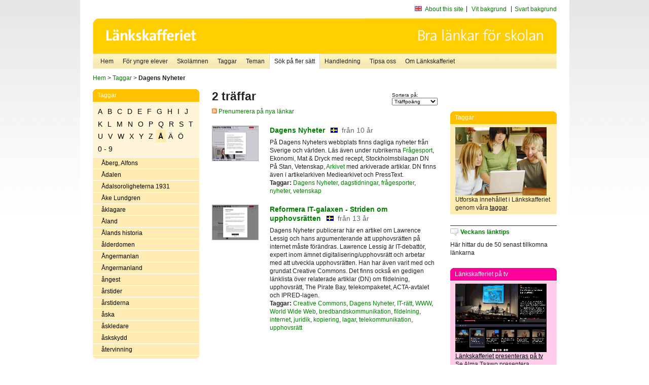

--- FILE ---
content_type: text/html
request_url: http://poasdebian.stacken.kth.se/v2/cgi-bin/search.cgi?mode=keywords&pattern=Dagens%20Nyheter&tag=%C5
body_size: 6418
content:
	<!DOCTYPE html PUBLIC "-//W3C//DTD XHTML 1.0 Transitional//EN" "http://www.w3.org/TR/xhtml1/DTD/xhtml1-transitional.dtd">
	<html xmlns="http://www.w3.org/1999/xhtml">
	<head>
<meta http-equiv="Content-Type" content="text/html; charset=iso-8859-1" />
<style type="text/css" media="screen">@import url("/v2/css/master_screen.css");</style>
<!--[if lt IE 7]>
	<link rel="stylesheet" type="text/css" href="/v2/css/master_ie6.css" media="screen">
<![endif]-->


<link rel="stylesheet" type="text/css" href="/v2/css/agoodid_edit.css" />
<style type="text/css" media="screen">
	@import url("/v2/css/agoodid_edit2.css");
</style>

<link rel="alternate stylesheet" type="text/css" media="screen" title="black-theme" href="/v2/css/agoodid_black.css" />

<!-- <script src="/v2/includes/analytics.js" type="text/javascript"></script> -->

<script src="/v2/includes/styleswitch.js" type="text/javascript">


/***********************************************
* Style Sheet Switcher v1.1- © Dynamic Drive DHTML code library (www.dynamicdrive.com)
* This notice MUST stay intact for legal use
* Visit Dynamic Drive at http://www.dynamicdrive.com/ for this script and 100s more
***********************************************/
</script>
<script type="text/javascript">
	function printerFriendlyOpen(URL)
		{
			printWindow = window.open(URL,'utskriftsvanlig','toolbar=no,directories=no,location=no,status=no,menubar=yes,scrollbars=yes,resizable=yes,copyhistory=no,width=668,height=600');
		       printWindow.focus();
		}
</script>
<script type="text/javascript">

  var _gaq = _gaq || [];
  _gaq.push(['_setAccount', 'UA-24364567-1']);
  _gaq.push(['_setDomainName', '.lankskafferiet.org']);
  _gaq.push(['_trackPageview']);

  (function() {
    var ga = document.createElement('script'); ga.type = 'text/javascript'; ga.async = true;
    ga.src = ('https:' == document.location.protocol ? 'https://ssl' : 'http://www') + '.google-analytics.com/ga.js';
    var s = document.getElementsByTagName('script')[0]; s.parentNode.insertBefore(ga, s);
  })();

</script>
<script type="text/javascript">
  function recordOutboundLink(link, category, action) {
    _gat._getTrackerByName()._trackEvent(category, action);
    setTimeout('', 100);
  }
</script>
  <title>Länkskafferiet - Sökresultat</title>

  <meta name="DC.Title" content="Sökresultat" />
	<link rel="SCHEMA.dc" href="http://www.dublincore.org/documents/dces/" />
    <meta name="DC.Identifier" content="http://poasdebian.stacken.kth.se/v2/cgi-bin/search.cgi?mode=keywords&pattern=Dagens%20Nyheter&tag=%C5" />
    <meta name="DC.Creator" content="Skolverket" />
    <meta name="DC.Subject" content="informations&aring;tervinning" />
    <meta name="DC.Subject" content="informationsk&auml;llor p&aring; Internet" />
    <meta name="DC.Subject" content="informationss&ouml;kning" />
    <meta name="DC.Subject" content="kvalitetsgranskade webbplatser" />
    <meta name="DC.Subject" content="l&auml;nklistor" />
    <meta name="DC.Subject" content="l&auml;nksamling" />
    <meta name="DC.Subject" content="l&auml;nktips" />
    <meta name="DC.Subject" content="s&ouml;kmotor" />
    <meta name="DC.Subject" content="s&ouml;ktj&auml;nst" />
    <meta name="DC.Subject" content="skol&auml;mnen" />
    <meta name="DC.Subject" content="&auml;mnessorterade l&auml;nkar" />
    <meta name="DC.Description" content="L&auml;nkskafferiet &auml;r Sveriges nationella &auml;mnesportal och &auml;r en del av det svenska Skoldatan&auml;tet, som drivs av Skolverket. Alla l&auml;nkar som beskrivs i databasen &auml;r granskade och utvalda f&ouml;r att vara till hj&auml;lp i skolarbetet, fr&auml;mst f&ouml;r elever mellan 10 och 15 &aring;r." />
    <meta name="DC.Publisher" content="Skolverket" />
    <meta name="DC.Date" scheme="W3CDTF" content="1995-06-12" />
    <meta name="DC.Type" scheme="DCMIType" content="Text" />
    <meta name="DC.Format" scheme="IMT" content="text/html" />
    <link rel="SCHEMA.imt" href="http://sunsite.auc.dk/RFC/rfc/rfc2046.html" />
    <meta name="DC.Language" scheme="ISO639-2" content="swe" />
    <meta name="DC.Relation.IsPartOf" scheme="URI" content="http://mktest.educ.umu.se" />
    <meta name="DC.Rights" content="Copyright &copy; 1996-2026 Skolverket" />

  </head>    
  <body>
  <div id="container">
	<div id="globalInfo">
<div id="siteNav">
<!--
		<a href="http://www.skolverket.se"><img class="mysk-logo" alt="" src="/v2/images/spacer.gif" height="18" width="81" /></a>
	
	<div id="breadcrumb">
		<a href="http://www.skolverket.se/itiskolan">
					&gt; IT i skolan</a>
			&gt; <a class="last" href="/">
					Länkskafferiet</a>

			</div>
-->
<ul id="search">
			</li>
	<li class="english">
            	<a href="/om/in_english/">
					About this site</a>			</li>
<!--
<li class="lyssna">
				<a href='http://spoxy4.insipio.com/generator/se/lankskafferiet.org/'  class="ISI_REMOVE" accesskey="L" target="_top">Lyssna</a>

			</li>
-->
<li class="standard-layout">
		<a href="javascript:chooseStyle('none', 60)" checked="checked">Vit bakgrund</a>
			</li>
		<li class="black-layout">
		<a href="javascript:chooseStyle('black-theme', 60)">Svart bakgrund</a>
			</li>
</ul>
			
</div>	
<div id="globalNav">
			<img width="915" height="100" border="0" alt="Länkskafferiet - kvalitetsgranskade länkar för skolarbetet" src='/v2/images/ls-toppbild-080214.gif' usemap="#HeadMap"/>
	<map id ="HeadMap"
		 name="HeadMap">
	<area shape="rect" alt='' title='Länkskafferiet - kvalitetsgranskade länkar för skolarbetet' coords="10,10,200,58" href='/v2/'/>
	</map>				
		<div id="corners-bigimage"></div>
			<div id="ul-background"></div>
			<ul>
<li class='catul-category catul-category-147'><a href='/v2/'>Hem</a></li>
<li class='catul-category catul-category-220'><a href='/ugglor/'>F&ouml;r yngre elever</a></li>
<li class='catul-category catul-category-260'><a href='/amnen/'>Skolämnen</a></li>
<li class='catul-category catul-category-148'><a href='/v2/cgi-bin/keywords.cgi'>Taggar</a></li>
<li class='catul-category catul-category-217'><a href='/teman/'>Teman</a></li>
<li class='active catul-category catul-category-217'><a href='/v2/cgi-bin/search.cgi?form=advanced'>S&ouml;k p&aring; fler s&auml;tt</a></li>
<li class='catul-category catul-category-244'><a href='/for-larare/'>Handledning</a></li>
<li class='catul-category catul-category-242'><a href='/tipsa-oss/'>Tipsa oss</a></li>
<li class='catul-category catul-category-240'><a class='active' href='/om/'>Om Länkskafferiet</a></li>
			</ul>
		</div>
		
    </div>
	<div class="nav-breadcrumbs">
		<p><a href="/">Hem</a> &gt; <a href="/v2/cgi-bin/keywords.cgi">Taggar</a> &gt; <strong>Dagens Nyheter</strong></p>
	</div>
	
	<div id="localNav">
		<div class="module-nav color-yellow">
			<h5>Taggar</h5>
          <ul class="tags-nav">
<li><a href="/v2/cgi-bin/search.cgi?mode=keywords&pattern=Dagens Nyheter&tag=A">A</a></li><li><a href="/v2/cgi-bin/search.cgi?mode=keywords&pattern=Dagens Nyheter&tag=B">B</a></li><li><a href="/v2/cgi-bin/search.cgi?mode=keywords&pattern=Dagens Nyheter&tag=C">C</a></li><li><a href="/v2/cgi-bin/search.cgi?mode=keywords&pattern=Dagens Nyheter&tag=D">D</a></li><li><a href="/v2/cgi-bin/search.cgi?mode=keywords&pattern=Dagens Nyheter&tag=E">E</a></li><li><a href="/v2/cgi-bin/search.cgi?mode=keywords&pattern=Dagens Nyheter&tag=F">F</a></li><li><a href="/v2/cgi-bin/search.cgi?mode=keywords&pattern=Dagens Nyheter&tag=G">G</a></li><li><a href="/v2/cgi-bin/search.cgi?mode=keywords&pattern=Dagens Nyheter&tag=H">H</a></li><li><a href="/v2/cgi-bin/search.cgi?mode=keywords&pattern=Dagens Nyheter&tag=I">I</a></li><li><a href="/v2/cgi-bin/search.cgi?mode=keywords&pattern=Dagens Nyheter&tag=J">J</a></li><li><a href="/v2/cgi-bin/search.cgi?mode=keywords&pattern=Dagens Nyheter&tag=K">K</a></li><li><a href="/v2/cgi-bin/search.cgi?mode=keywords&pattern=Dagens Nyheter&tag=L">L</a></li><li><a href="/v2/cgi-bin/search.cgi?mode=keywords&pattern=Dagens Nyheter&tag=M">M</a></li><li><a href="/v2/cgi-bin/search.cgi?mode=keywords&pattern=Dagens Nyheter&tag=N">N</a></li><li><a href="/v2/cgi-bin/search.cgi?mode=keywords&pattern=Dagens Nyheter&tag=O">O</a></li><li><a href="/v2/cgi-bin/search.cgi?mode=keywords&pattern=Dagens Nyheter&tag=P">P</a></li><li><a href="/v2/cgi-bin/search.cgi?mode=keywords&pattern=Dagens Nyheter&tag=Q">Q</a></li><li><a href="/v2/cgi-bin/search.cgi?mode=keywords&pattern=Dagens Nyheter&tag=R">R</a></li><li><a href="/v2/cgi-bin/search.cgi?mode=keywords&pattern=Dagens Nyheter&tag=S">S</a></li><li><a href="/v2/cgi-bin/search.cgi?mode=keywords&pattern=Dagens Nyheter&tag=T">T</a></li><li><a href="/v2/cgi-bin/search.cgi?mode=keywords&pattern=Dagens Nyheter&tag=U">U</a></li><li><a href="/v2/cgi-bin/search.cgi?mode=keywords&pattern=Dagens Nyheter&tag=V">V</a></li><li><a href="/v2/cgi-bin/search.cgi?mode=keywords&pattern=Dagens Nyheter&tag=W">W</a></li><li><a href="/v2/cgi-bin/search.cgi?mode=keywords&pattern=Dagens Nyheter&tag=X">X</a></li><li><a href="/v2/cgi-bin/search.cgi?mode=keywords&pattern=Dagens Nyheter&tag=Y">Y</a></li><li><a href="/v2/cgi-bin/search.cgi?mode=keywords&pattern=Dagens Nyheter&tag=Z">Z</a></li><li class='selected'><a href="/v2/cgi-bin/search.cgi?mode=keywords&pattern=Dagens Nyheter&tag=%C5">Å</a></li><li><a href="/v2/cgi-bin/search.cgi?mode=keywords&pattern=Dagens Nyheter&tag=%C4">Ä</a></li><li><a href="/v2/cgi-bin/search.cgi?mode=keywords&pattern=Dagens Nyheter&tag=%D6">Ö</a></li><li><a href="/v2/cgi-bin/search.cgi?mode=keywords&pattern=Dagens Nyheter&tag=0%20-%209">0 - 9</a></li>		</ul>
		<br class="clearer" />
            <ul>
<li class="catul-article"><a href="/v2/cgi-bin/search.cgi?mode=keywords;pattern=%C5berg%2C%20Alfons" target="_blank">Åberg, Alfons</a> </li><li class="catul-article"><a href="/v2/cgi-bin/search.cgi?mode=keywords;pattern=%C5dalen" target="_blank">Ådalen</a> </li><li class="catul-article"><a href="/v2/cgi-bin/search.cgi?mode=keywords;pattern=%C5dalsoroligheterna%201931" target="_blank">Ådalsoroligheterna 1931</a> </li><li class="catul-article"><a href="/v2/cgi-bin/search.cgi?mode=keywords;pattern=%C5ke%20Lundgren" target="_blank">Åke Lundgren</a> </li><li class="catul-article"><a href="/v2/cgi-bin/search.cgi?mode=keywords;pattern=%E5klagare" target="_blank">åklagare</a> </li><li class="catul-article"><a href="/v2/cgi-bin/search.cgi?mode=keywords;pattern=%C5land" target="_blank">Åland</a> </li><li class="catul-article"><a href="/v2/cgi-bin/search.cgi?mode=keywords;pattern=%C5lands%20historia" target="_blank">Ålands historia</a> </li><li class="catul-article"><a href="/v2/cgi-bin/search.cgi?mode=keywords;pattern=%E5lderdomen" target="_blank">ålderdomen</a> </li><li class="catul-article"><a href="/v2/cgi-bin/search.cgi?mode=keywords;pattern=%C5ngermanlan" target="_blank">Ångermanlan</a> </li><li class="catul-article"><a href="/v2/cgi-bin/search.cgi?mode=keywords;pattern=%C5ngermanland" target="_blank">Ångermanland</a> </li><li class="catul-article"><a href="/v2/cgi-bin/search.cgi?mode=keywords;pattern=%E5ngest" target="_blank">ångest</a> </li><li class="catul-article"><a href="/v2/cgi-bin/search.cgi?mode=keywords;pattern=%E5rstider" target="_blank">årstider</a> </li><li class="catul-article"><a href="/v2/cgi-bin/search.cgi?mode=keywords;pattern=%E5rstiderna" target="_blank">årstiderna</a> </li><li class="catul-article"><a href="/v2/cgi-bin/search.cgi?mode=keywords;pattern=%E5ska" target="_blank">åska</a> </li><li class="catul-article"><a href="/v2/cgi-bin/search.cgi?mode=keywords;pattern=%E5skledare" target="_blank">åskledare</a> </li><li class="catul-article"><a href="/v2/cgi-bin/search.cgi?mode=keywords;pattern=%E5skskydd" target="_blank">åskskydd</a> </li><li class="catul-article"><a href="/v2/cgi-bin/search.cgi?mode=keywords;pattern=%E5tervinning" target="_blank">återvinning</a> </li>             </ul>
			<div class="bottom"></div>
		</div>
	
		<div class="module-line">
			<h5 class="comment icon">Tipsa oss</h5>
			<p>Har du ett bra tips på en länk? <a href="/tipsa-oss">Tipsa oss!</a></p>
		</div>

		<div class="module-line">
			<h5><a class="external icon" href="http://kollakallan.skolverket.se/kallkritik/lathund/" target="_blank">Kolla Källan</a></h5>
			<p>Lär dig mer om källkritik på Kolla Källan</p>
		</div>
		
		<div class="module-line">
			<h5 class="rss icon">Nyhetsflöde (RSS)</h5>
			<p>F&aring; senaste nytt direkt till din webbl&auml;sare, intran&auml;t eller webbplats.<br /><a href="/om/importera_nyheter/" title="Alla nyhetsfl&ouml;den fr&aring;n L&auml;nkskafferiet och It f&ouml;r pedagoger samt en beskrivning av hur du kan h&auml;mta nyhetsfl&ouml;den">Se alla nyhetsflöden.</a></p>
		</div>
		
		
	    
	</div>
 
	<div id="content">
        <h1>2 träffar</h1>
        <div class="search-sortorder">
					Sortera på:
					<form action="" method="post">
						<select name="sort" onchange="this.form.submit();">
						
							<option selected="selected" value="relevans">Träffpoäng</option>
							<option  value="age">Ålder</option>
							<option  value="lang">Språk</option>
						</select>
						<!-- <input type="hidden" name="filterid" value="" />
	          			<input type="hidden" name="filterstring" value="" /> -->
	          			<input type="hidden" name="pattern" value="Dagens Nyheter" />
						<input type="hidden" name="mode" value="keywords" />
						<input type="hidden" name="page" value="" />
						<input type="hidden" name="form" value="simple" />
					</form>
				</div>
        <div class="lankskafferiet-hits">
			<p><a href="/rss/rss.html"><img src="/v2/images/feed-icon-10x10.jpg" alt="RSS"> Prenumerera på nya länkar</a></p>
            
              <!-- Hit nr : 0 -->
              <!--  Postid: 686 -->
              <!--  Subject: AE -->
              <!--  Owner: Isabella Morkberg -->
              <!--  Aspect: Ingen aspekt -->
              <!--  Newlink: Nej -->
              <!--  Classification: Äc, Ä -->
              <!--  Keywords: Dagens Nyheter, dagstidningar, nyheter, vetenskap, frågesporter -->
    	<div class="one-article">
     <div class="image"> <a href="https://www.dn.se/" onclick="javascript:recordOutboundLink(this, 'Outbound Links', this.href);" target="_blank"><img class="thumb" src="https://api.thumbalizr.com/?url=https://www.dn.se/&api_key=1PHdALkd1vQJS3lfQSK2zuRh&width=360&quality=90&encoding=jpg" alt="Dagens Nyheter"  width="90" height="68" /><a></div>
      
				<div class="text">
					<h2><a href="https://www.dn.se/" onclick="javascript:recordOutboundLink(this, 'Outbound Links', this.href);" target="_blank">Dagens Nyheter</a>
						<span class="language">&nbsp;<img src="/v2/images/flaggor/Svenska.gif" alt="Webbplatsen har innehåll på Svenska" onmouseover="window.status = 'Webbplatsen har innehåll på Svenska'" onmouseout="window.status = ''" border="0" height="10" width="14" /></span>
						<span class="age">fr&aring;n 10 &aring;r</span>
					</h2>					
					<p>På Dagens Nyheters webbplats finns dagliga nyheter från Sverige och världen. Läs även under rubrikerna <a href=" https://www.dn.se/nyheter/fragesport/" target="_blank">Frågesport</a>, Ekonomi, Mat &amp; Dryck med recept, Stockholmsbilagan DN På Stan, Vetenskap, <a href="https://arkivet.dn.se/?phrases=Elsa_Beskow--Astrid_Lindgren" target="_blank">Arkivet</a> med arkiverade artiklar. DN finns även i artikelarkiven  Mediearkivet och PressText.
					<br />
                      <strong>Taggar:</strong> <a href="/v2/cgi-bin/search.cgi?mode=keywords&amp;pattern=Dagens%20Nyheter" title="Taggar: Dagens Nyheter" onmouseover="self.status='Taggar: Dagens Nyheter'; return true">Dagens Nyheter</a>,  <a href="/v2/cgi-bin/search.cgi?mode=keywords&amp;pattern=dagstidningar" title="Taggar: dagstidningar" onmouseover="self.status='Taggar: dagstidningar'; return true">dagstidningar</a>,  <a href="/v2/cgi-bin/search.cgi?mode=keywords&amp;pattern=fr%E5gesporter" title="Taggar: frågesporter" onmouseover="self.status='Taggar: frågesporter'; return true">frågesporter</a>,  <a href="/v2/cgi-bin/search.cgi?mode=keywords&amp;pattern=nyheter" title="Taggar: nyheter" onmouseover="self.status='Taggar: nyheter'; return true">nyheter</a>,  <a href="/v2/cgi-bin/search.cgi?mode=keywords&amp;pattern=vetenskap" title="Taggar: vetenskap" onmouseover="self.status='Taggar: vetenskap'; return true">vetenskap</a>
</p>
				</div>
		</div>
            
              <!-- Hit nr : 1 -->
              <!--  Postid: 12183 -->
              <!--  Subject: Oe-Oh -->
              <!--  Owner: Jessica Iseborn Corander -->
              <!--  Aspect: Ingen aspekt -->
              <!--  Post is a linklist -->
              <!--  Newlink: Nej -->
              <!--  Classification: Oeaea, Puc, Pucb, Bv -->
              <!--  Keywords: upphovsrätt, internet, fildelning, kopiering, WWW, World Wide Web, lagar, juridik, Dagens Nyheter, telekommunikation, bredbandskommunikation, IT-rätt, Creative Commons -->
    	<div class="one-article">
     <div class="image"> <a href="https://www.dn.se/kultur-noje/bocker/reformera-it-galaxen/" onclick="javascript:recordOutboundLink(this, 'Outbound Links', this.href);" target="_blank"><img class="thumb" src="https://api.thumbalizr.com/?url=https://www.dn.se/kultur-noje/bocker/reformera-it-galaxen/&api_key=1PHdALkd1vQJS3lfQSK2zuRh&width=360&quality=90&encoding=jpg" alt="Reformera IT-galaxen - Striden om upphovsrätten"  width="90" height="68" /><a></div>
      
				<div class="text">
					<h2><a href="https://www.dn.se/kultur-noje/bocker/reformera-it-galaxen/" onclick="javascript:recordOutboundLink(this, 'Outbound Links', this.href);" target="_blank">Reformera IT-galaxen - Striden om upphovsrätten</a>
						<span class="language">&nbsp;<img src="/v2/images/flaggor/Svenska.gif" alt="Webbplatsen har innehåll på Svenska" onmouseover="window.status = 'Webbplatsen har innehåll på Svenska'" onmouseout="window.status = ''" border="0" height="10" width="14" /></span>
						<span class="age">fr&aring;n 13 &aring;r</span>
					</h2>					
					<p>Dagens Nyheter publicerar här en artikel om Lawrence Lessig och hans argumenterande att upphovsrätten på internet måste förändras. Lawrence Lessig är IT-debattör, expert inom ämnet digitalisering/upphovsrätt och arbetar med att utveckla upphovsrätten. Han har även varit med och grundat Creative Commons. Det finns också en gedigen länklista över relaterade artiklar (DN) om fildelning, upphovsrätt, The Pirate Bay, telekompaketet, ACTA-avtalet och IPRED-lagen.
					<br />
                      <strong>Taggar:</strong> <a href="/v2/cgi-bin/search.cgi?mode=keywords&amp;pattern=Creative%20Commons" title="Taggar: Creative Commons" onmouseover="self.status='Taggar: Creative Commons'; return true">Creative Commons</a>,  <a href="/v2/cgi-bin/search.cgi?mode=keywords&amp;pattern=Dagens%20Nyheter" title="Taggar: Dagens Nyheter" onmouseover="self.status='Taggar: Dagens Nyheter'; return true">Dagens Nyheter</a>,  <a href="/v2/cgi-bin/search.cgi?mode=keywords&amp;pattern=IT-r%E4tt" title="Taggar: IT-rätt" onmouseover="self.status='Taggar: IT-rätt'; return true">IT-rätt</a>,  <a href="/v2/cgi-bin/search.cgi?mode=keywords&amp;pattern=WWW" title="Taggar: WWW" onmouseover="self.status='Taggar: WWW'; return true">WWW</a>,  <a href="/v2/cgi-bin/search.cgi?mode=keywords&amp;pattern=World%20Wide%20Web" title="Taggar: World Wide Web" onmouseover="self.status='Taggar: World Wide Web'; return true">World Wide Web</a>,  <a href="/v2/cgi-bin/search.cgi?mode=keywords&amp;pattern=bredbandskommunikation" title="Taggar: bredbandskommunikation" onmouseover="self.status='Taggar: bredbandskommunikation'; return true">bredbandskommunikation</a>,  <a href="/v2/cgi-bin/search.cgi?mode=keywords&amp;pattern=fildelning" title="Taggar: fildelning" onmouseover="self.status='Taggar: fildelning'; return true">fildelning</a>,  <a href="/v2/cgi-bin/search.cgi?mode=keywords&amp;pattern=internet" title="Taggar: internet" onmouseover="self.status='Taggar: internet'; return true">internet</a>,  <a href="/v2/cgi-bin/search.cgi?mode=keywords&amp;pattern=juridik" title="Taggar: juridik" onmouseover="self.status='Taggar: juridik'; return true">juridik</a>,  <a href="/v2/cgi-bin/search.cgi?mode=keywords&amp;pattern=kopiering" title="Taggar: kopiering" onmouseover="self.status='Taggar: kopiering'; return true">kopiering</a>,  <a href="/v2/cgi-bin/search.cgi?mode=keywords&amp;pattern=lagar" title="Taggar: lagar" onmouseover="self.status='Taggar: lagar'; return true">lagar</a>,  <a href="/v2/cgi-bin/search.cgi?mode=keywords&amp;pattern=telekommunikation" title="Taggar: telekommunikation" onmouseover="self.status='Taggar: telekommunikation'; return true">telekommunikation</a>,  <a href="/v2/cgi-bin/search.cgi?mode=keywords&amp;pattern=upphovsr%E4tt" title="Taggar: upphovsrätt" onmouseover="self.status='Taggar: upphovsrätt'; return true">upphovsrätt</a>
</p>
				</div>
		</div>
    		<p class="lankskafferiet-pagination"> &nbsp;</p>
    		</div>

         </div>          
	<div id="sidebar">
<div class="module-simple">
			<script type="text/javascript" src="/v2/includes/swfobject.js"></script>
						<div id="backflash"></div>
								<script type="text/javascript">
											var so2 = new SWFObject("/v2/includes/ls_hem-knapp.swf", "mymovie", "210", "100", "8", "#FFFFFF");
														so2.addParam("wmode","transparent");

														so2.write("backflash");
																</script>
																
</div>

<br /><br />

<div class="module-rounded color-yellow">
<h5>Taggar</h5>
 <p> <a href="http://lankskafferiet.org/v2/cgi-bin/keywords.cgi" target="_blank"><img height="135" width="180" src="/bilder/elever.JPG" alt="Elever tittar på Länkskafferiets taggar"/></a> <br />
   Utforska  inneh&aring;llet i L&auml;nkskafferiet genom v&aring;ra <a href="http://lankskafferiet.org/v2/cgi-bin/keywords.cgi" target="_blank">taggar</a>.<br />
</div>

<div class="module-line">
<h5 class="comment icon"><a href="http://lankskafferiet.org/nya-lankar/" target="_blank">Veckans l&auml;nktips</a></h5>
<p>H&auml;r hittar du de 50 senast tillkomna l&auml;nkarna<br />
</p>
</div>

<div class="module-rounded color-pink">
  <h5>Länkskafferiet p&aring; tv</h5>
  <p><a href="http://www.ur.se/play/160907" target="_blank"><img height="135" width="180" src="/bilder/URPlay.gif" alt="Länkskafferiet presenteras på tv"/></a><br />
    <a href="http://www.ur.se/play/160907" target="_blank">Länkskafferiet presenteras på tv</a><br />
    Se Alma Taawo presentera L&auml;nkskafferiet i Kunskapskanalen.<br> 
  </p>
</div>


<div class="module-rounded color-yellow">
<h5>Creative Commons</h5>
 <p><a href="https://www.skolverket.se/publikationer?id=2713" target="_blank"><img height="141" width="100" src="/bilder/ccfolder.jpg" alt="Ladda ner Skolverkets Creative Commons-broschyr"/></a><br />
 <a href="https://www.skolverket.se/publikationer?id=2713" target="_blank"><strong>Ladda ner Skolverkets Creative Commons-guide</strong></a>.<br />
</div>

<div class="module-line">
  <h5 class="info icon">Skolverket om k&auml;llkritik</h5>
  <p><a href="http://www.skolverket.se/skolutveckling/resurser-for-larande/kollakallan" target="_blank">K&auml;llkritik f&ouml;r yngre elever</a><br />
  <a href="https://www.skolverket.se/skolutveckling/inspiration-och-stod-i-arbetet/stod-i-arbetet/kallkritik-i-gymnasieskolan" target="_blank">K&auml;llkritik i gymnasieskolan</a><br />
  <a href="https://www.skolverket.se/skolutveckling/inspiration-och-stod-i-arbetet/stod-i-arbetet/guide-for-kallkritik-for-larare" target="_blank">Guide f&ouml;r k&auml;llkritik f&ouml;r l&auml;rare</a><br />
  <a href="https://www.skolverket.se/skolutveckling/inspiration-och-stod-i-arbetet/stod-i-arbetet/resurser-for-undervisning-i-kallkritik" target="_blank">Resurser f&ouml;r undervisning i k&auml;llkritik</a></p>
 
</div>

<div class="module-line">
  <h5 class="comment icon">Sökruta p&aring; din egen sajt</h5>
Lägg Länkskafferiets sökruta <a href="http://lankskafferiet.org/for-larare/widget/" target="_blank">på din egen sajt</a>.</div>
    </div>
 
		<div id="footer">
		<p class="updated">
	Senast uppdaterad: 2026-01-19<br />
	Webbansvar: <a href="mailto:alma.taawo@skolverket.se">Alma Taawo</a><br />
	<br />
	<br />
	<a href="http://www.artviper.net" title="professional website design artViper">Thumbshots by professional website design</a>

	</p>

<p class="address">
UniPoll AB<br /> 
Aln&auml;sv&auml;gen 5
<br />
17078 Solna<br />
Telefon: 08-52 48 41 23<br />
Mobil: 070 - 533 94 29<br />
E-post: <a href="mailto:info.se">info.se</a>
</p>

	
 </div>
</div> <!-- container slut -->
</body>
</html>
